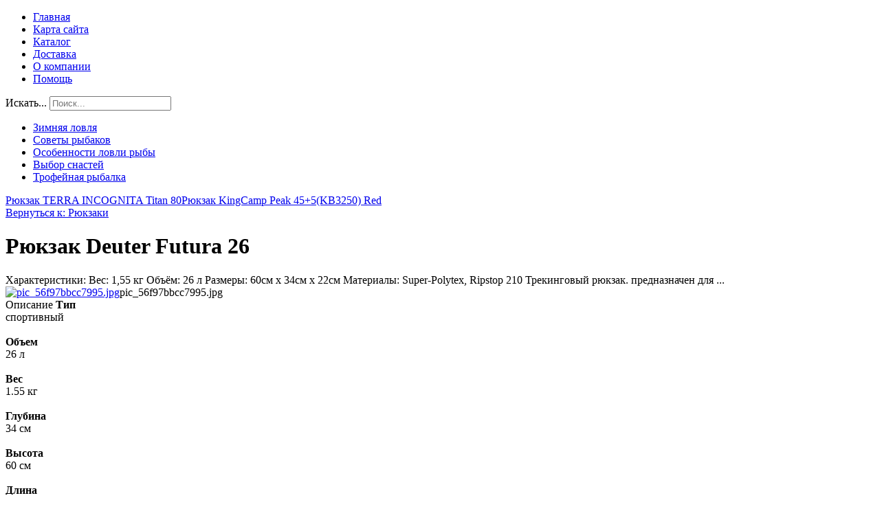

--- FILE ---
content_type: text/html; charset=utf-8
request_url: http://silriver.ru/katalog/ryukzaki/ryukzak-deuter-futura-26-24131.html
body_size: 10899
content:
<!DOCTYPE HTML>
<html lang="ru-ru" dir="ltr"  data-config='{"twitter":0,"plusone":0,"facebook":0}'>
<head>
  <meta charset="utf-8">
<meta http-equiv="X-UA-Compatible" content="IE=edge">
<meta name="viewport" content="width=device-width, initial-scale=1">
  <base href="http://silriver.ru/katalog/ryukzaki/ryukzak-deuter-futura-26-24131.html" />
  <meta name="keywords" content="Удочки, крючки, поплавок, рыболовные товары, рыболовные снасти, туристические товары, рыбалка, рыболовный интернет-магазин, леска, катушка, спиннинг, оптовая торговля рыболовными товарами, блесна, воблер, снасти, приманки, виброхвост, ловля,
балансир, спининг, грузило, удилище, эхолот, плетенка, кукан, ледобур, улов, рыболовство, рыболов, посуда из нержавейки, рыболовные ящики, пешня, наживка, okuma, клев, silriver, посуда, удочка, рыболовные принадлежности, globa, сачки, подсачеки, прикорм" />
  <meta name="title" content="Рюкзак Deuter Futura 26" />
  <meta name="description" content="Рюкзак Deuter Futura 26 Рюкзаки Характеристики: Вес: 1,55 кг Объём: 26 л Размеры: 60см х 34см х 22см Материалы: Super-Polytex, Ripstop 210 Трекинговый рюкзак. предназначен для ..." />
  <title>Рюкзаки : Рюкзак Deuter Futura 26 | Интернет-магазин SILRIVER - оптовая торговля рыболовными и туристическими товарами</title>
  <link href="http://silriver.ru/katalog/ryukzaki/ryukzak-deuter-futura-26-24131.html" rel="canonical" />
  <link href="http://silriver.ru/component/search/?Itemid=131&amp;limit=int&amp;virtuemart_product_id=2413&amp;virtuemart_category_id=27&amp;format=opensearch" rel="search" title="Искать Интернет-магазин SILRIVER - оптовая торговля рыболовными и туристическими товарами" type="application/opensearchdescription+xml" />
  <link href="/templates/silriver/favicon.ico" rel="shortcut icon" type="image/vnd.microsoft.icon" />
  <link rel="stylesheet" href="/components/com_virtuemart/assets/css/vm-ltr-common.css?vmver=9204" type="text/css" />
  <link rel="stylesheet" href="/components/com_virtuemart/assets/css/vm-ltr-site.css?vmver=9204" type="text/css" />
  <link rel="stylesheet" href="/components/com_virtuemart/assets/css/vm-ltr-reviews.css?vmver=9204" type="text/css" />
  <link rel="stylesheet" href="/components/com_virtuemart/assets/css/chosen.css?vmver=9204" type="text/css" />
  <link rel="stylesheet" href="/components/com_virtuemart/assets/css/jquery.fancybox-1.3.4.css?vmver=9204" type="text/css" />
  <link rel="stylesheet" href="http://silriver.ru/modules/mod_bt_contentslider/tmpl/css/btcontentslider.css" type="text/css" />
  <link rel="stylesheet" href="/modules/mod_sj_flat_menu/assets/css/styles-responsive.css" type="text/css" />
  <link rel="stylesheet" href="/modules/mod_sj_flat_menu/assets/css/styles.css" type="text/css" />
  <link rel="stylesheet" href="/media/system/css/modal.css" type="text/css" />
  <style type="text/css">

		@media screen and (max-width: 480px){.bt-cs .bt-row{width:100%!important;}}#smoothtop{
	height:45px;
	width:45px;
	background:url(/plugins/system/smoothtop/images/up-arrow.gif) center top no-repeat;
	
}

#smoothtop:hover{background-position: center bottom;}
  </style>
  <script src="/media/jui/js/jquery.min.js" type="text/javascript"></script>
  <script src="/media/jui/js/jquery-noconflict.js" type="text/javascript"></script>
  <script src="/media/jui/js/jquery-migrate.min.js" type="text/javascript"></script>
  <script src="/components/com_virtuemart/assets/js/jquery-ui.min.js?vmver=1.9.2" type="text/javascript"></script>
  <script src="/components/com_virtuemart/assets/js/jquery.ui.autocomplete.html.js" type="text/javascript"></script>
  <script src="/components/com_virtuemart/assets/js/jquery.noconflict.js" type="text/javascript" async="async"></script>
  <script src="/components/com_virtuemart/assets/js/vmsite.js?vmver=9204" type="text/javascript"></script>
  <script src="/components/com_virtuemart/assets/js/chosen.jquery.min.js?vmver=9204" type="text/javascript"></script>
  <script src="/components/com_virtuemart/assets/js/vmprices.js?vmver=9204" type="text/javascript" defer="defer"></script>
  <script src="/components/com_virtuemart/assets/js/dynupdate.js?vmver=9204" type="text/javascript"></script>
  <script src="/components/com_virtuemart/assets/js/fancybox/jquery.fancybox-1.3.4.pack.js?vmver=1.3.4" type="text/javascript"></script>
  <script src="http://silriver.ru/modules/mod_bt_contentslider/tmpl/js/slides.js" type="text/javascript"></script>
  <script src="http://silriver.ru/modules/mod_bt_contentslider/tmpl/js/default.js" type="text/javascript"></script>
  <script src="http://silriver.ru/modules/mod_bt_contentslider/tmpl/js/jquery.easing.1.3.js" type="text/javascript"></script>
  <script src="/media/jui/js/bootstrap.min.js" type="text/javascript"></script>
  <script src="/media/system/js/html5fallback.js" type="text/javascript"></script>
  <script src="/media/system/js/mootools-core.js" type="text/javascript"></script>
  <script src="/media/system/js/core.js" type="text/javascript"></script>
  <script src="/media/system/js/mootools-more.js" type="text/javascript"></script>
  <script src="/media/system/js/modal.js" type="text/javascript"></script>
  <script type="text/javascript">
if (typeof Virtuemart === "undefined")
	Virtuemart = {};Virtuemart.vmSiteurl = vmSiteurl = 'http://silriver.ru/' ;
Virtuemart.vmLang = vmLang = "&lang=ru";
Virtuemart.vmLangTag = vmLangTag = "ru";
Itemid = '&Itemid=131';
Virtuemart.addtocart_popup = "1" ;
//<![CDATA[
jQuery(document).ready(function() {
		jQuery('#VMmenu45_57049 li.VmClose ul').hide();
		jQuery('#VMmenu45_57049 li .VmArrowdown').click(
		function() {

			if (jQuery(this).parent().next('ul').is(':hidden')) {
				jQuery('#VMmenu45_57049 ul:visible').delay(500).slideUp(500,'linear').parents('li').addClass('VmClose').removeClass('VmOpen');
				jQuery(this).parent().next('ul').slideDown(500,'linear');
				jQuery(this).parents('li').addClass('VmOpen').removeClass('VmClose');
			}
		});
	});
//]]>
// Fade our <div> tag to 0 or 'num'
function fade_me(num){
	var smoothtop=document.id('smoothtop');
	if(smoothtop){smoothtop.fade(window.getScrollTop()<250?0:num);}
}
window.addEvent('domready',function(){
	// Create Fx.Scroll object
	var scroll=new Fx.Scroll(window,{
		'duration':	500,
		'transition':	Fx.Transitions.Expo.easeInOut,
		'wait':		false
	});
	// Create an <div> tag for SmoothTop
	var smoothtop=new Element('div',{
		'id':		'smoothtop',
		'class':	'smoothtop',
		'style':	'position:fixed; display:block; visibility:visible; zoom:1; opacity:0; cursor:pointer; right:5px; bottom:5px;',
		'title':	'',
		'html':		'',
		'events':{
			// No transparent when hover
			mouseover: function(){fade_me(1);},
			// Transparent when no hover
			mouseout: function(){fade_me(0.7);},
			// Scroll Up on click
			click: function(){scroll.toTop();}
		}
	// Inject our <div> tag into the document body
	}).inject(document.body);
	// Gottta do this for stupid IE
	document.id('smoothtop').setStyle('opacity','0');
});
// Show/Hide our <div> tag
window.addEvent('scroll',function(){fade_me(0.7);});
		jQuery(function($) {
			SqueezeBox.initialize({});
			SqueezeBox.assign($('a.modal').get(), {
				parse: 'rel'
			});
		});
		function jModalClose() {
			SqueezeBox.close();
		}
  </script>

<link rel="apple-touch-icon-precomposed" href="/templates/silriver/apple_touch_icon.png">
<link rel="stylesheet" href="/templates/silriver/css/bootstrap.css">
<link rel="stylesheet" href="/templates/silriver/css/theme.css">
<link rel="stylesheet" href="/templates/silriver/css/custom.css">
<script src="/templates/silriver/warp/vendor/uikit/js/uikit.js"></script>
<script src="/templates/silriver/warp/vendor/uikit/js/components/autocomplete.js"></script>
<script src="/templates/silriver/warp/vendor/uikit/js/components/search.js"></script>
<script src="/templates/silriver/warp/vendor/uikit/js/components/tooltip.js"></script>
<script src="/templates/silriver/warp/js/social.js"></script>
<script src="/templates/silriver/js/theme.js"></script>
</head>
<body class="tm-sidebar-a-left tm-sidebar-b-left tm-sidebars-2 tm-noblog">
      <div class="tm-toolbar uk-clearfix uk-hidden-small">
      <div class="uk-container uk-container-center">
                          <div class="uk-float-right"><div class="uk-panel">
    <div class="pretext"></div>

			<!--[if lt IE 9]><ul class="sj-flat-menu flyout-menu horizontal lt-ie9 " id="sj_flat_menu_1828170491769713345"><![endif]-->
			<!--[if IE 9]><ul class="sj-flat-menu flyout-menu horizontal" id="sj_flat_menu_1828170491769713345"><![endif]-->
			<!--[if gt IE 9]><!--><ul class="sj-flat-menu flyout-menu horizontal" id="sj_flat_menu_1828170491769713345"><!--<![endif]-->
            <li ><div class='fm-item '><div class='fm-button' ></div><div class='fm-link' ><a  href='/'>Главная</a></div></div></li><li ><div class='fm-item '><div class='fm-button' ></div><div class='fm-link' ><a  href='/map.html'>Карта сайта</a></div></div></li><li  class=" fm-active "  ><div class='fm-item '><div class='fm-button' ></div><div class='fm-link' ><a  href='/katalog.html'>Каталог</a></div></div></li><li ><div class='fm-item '><div class='fm-button' ></div><div class='fm-link' ><a  href='/dostavka.html'>Доставка</a></div></div></li><li ><div class='fm-item '><div class='fm-button' ></div><div class='fm-link' ><a  href='/o-kompanii.html'>О компании</a></div></div></li><li ><div class='fm-item '><div class='fm-button' ></div><div class='fm-link' ><a  href='/pomoshch.html'>Помощь</a></div></div>    </li>
</ul>
	
    <div class="posttext">                       </div>                                                                       
                                                                                    <script type="text/javascript">
//<![CDATA[
jQuery(document).ready(function($){
	;(function(element){
		$element = $(element);
		$('li:first-child',$element).addClass("fm-first");
		$('li:last-child',$element).addClass("fm-last");
		$('.fm-container',$element).each(function(){
			$('ul > li',$(this)).eq(0).addClass("fm-first");
			$('ul > li:last-child',$(this)).addClass("fm-last");
		});
		if($('li.fm-active ',$element).length > 0){
			$('li.fm-active ',$element).parents($('li',$element)).addClass('fm-active');
		}
		
				$element.find(".fm-item").click(function(){
			var li = $(this).parent();
			if(!li.hasClass("fm-opened")){
				var fl_openedLi = li.parent().children(".fm-opened");
				var ul = li.children(".fm-container");
				if(ul.length > 0) {
										fl_openedLi.children(".fm-container").hide(300);
										fl_openedLi.removeClass("fm-opened");
					fl_openedLi.children(".fm-item").children(".fm-button").children("img").attr("src", "http://silriver.ru/modules/mod_sj_flat_menu/assets/images/icon_active.png");
					li.addClass("fm-opened");
					li.children(".fm-item").children(".fm-button").children("img").attr("src", "http://silriver.ru/modules/mod_sj_flat_menu/assets/images/icon_normal.png");
										ul.show(300);
									}
			}else{
								li.children(".fm-container").hide(300);
								li.removeClass("fm-opened");
				li.children(".fm-item").children(".fm-button").children("img").attr("src", "http://silriver.ru/modules/mod_sj_flat_menu/assets/images/icon_active.png");
			}
			//return false;
		});
		// $("body").click(function(){
			// $(".fm-opened").removeClass("fm-opened");
			// $(".fm-container").hide(300); 
			// $('.fm-item',$element).parent().children(".fm-item").children(".fm-button").children("img").attr("src", "http://silriver.ru/modules/mod_sj_flat_menu/assets/images/icon_active.png");
		// });	
			
	
	})('#sj_flat_menu_1828170491769713345');
});
//]]>
</script>
</div></div>
              </div>
    </div>
  
      <nav class="tm-navbar uk-navbar">
        <div class="uk-container uk-container-center">
              <a class="tm-logo uk-navbar-brand uk-float-left uk-visible-large" href="http://silriver.ru">		<div class="moduletable">
						<style type="text/css">
#share42 {
  position: fixed;
  z-index: 1000;
  margin-left: -68px; /* смещение панели влево от края контента */
  padding: 6px 6px 0;
  background: #FFF;
  border: 1px solid #E9E9E9;
  border-radius: 4px;
}
#share42:hover {
  background: #F6F6F6;
  border: 1px solid #D4D4D4;
  box-shadow: 0 0 5px #DDD;
}
#share42 a {opacity: 0.5}
#share42:hover a {opacity: 0.7}
#share42 a:hover {opacity: 1}
</style>

<div class="share42init" data-url="" data-title=""></div>
<script type="text/javascript" src="/modules/mod_sb_vertikal/share42.js"></script>
<script type="text/javascript">share42('/modules/mod_sb_vertikal/',150,20)</script>		</div>
	</a>
                    <div class="uk-navbar-flip">
                      <div class="uk-navbar-content uk-visible-large"><div class="search">
	<form action="/katalog.html" method="post" class="form-inline">
		<label for="mod-search-searchword" class="element-invisible">Искать...</label> <input name="searchword" id="mod-search-searchword" maxlength="200"  class="inputbox search-query" type="search" placeholder="Поиск..." />		<input type="hidden" name="task" value="search" />
		<input type="hidden" name="option" value="com_search" />
		<input type="hidden" name="Itemid" value="131" />
	</form>
</div>
</div>
                  </div>
                                </div>
    </nav>
  

  		<div id="tm-slideshow" class="uk-block tm-block-slideshow uk-block-default" >
			<div class="uk-container uk-container-center">

				<section class="tm-slideshow uk-grid" data-uk-grid-match="{target:'> div > .uk-panel'}" data-uk-grid-margin>
					
<div class="uk-width-1-1"><div class="uk-panel"><div id="btcontentslider103" style="display:none;width:auto" class="bt-cs">
			<div class="slides_container" style="width:auto;">

			<div class="slide" style="width:auto">
					<div class="bt-row bt-row-first"  style="width:20%" >
				<div class="bt-inner">
								
										<a class="bt-title" target="_parent"
						title="Мунха - якутская рыбалка"
						href="/zimnyaya-lovlya/10-munkha-yakutskaya-rybalka.html"> Мунха - якутская рыбалка </a><br />
															<div class="bt-center">
					<a target="_parent"
						class="bt-image-link"
						title="Мунха - якутская рыбалка" href="/zimnyaya-lovlya/10-munkha-yakutskaya-rybalka.html">
						<img class="hovereffect" src="http://silriver.ru/cache/mod_bt_contentslider/01e03949a1bd761089472359c4e1afd0-8.jpg" alt="Мунха - якутская рыбалка"  style="width:150px;" title="Мунха - якутская рыбалка" />
					</a>
					</div>
										
										<div class="bt-introtext">
					Истинные любители рыбной ловли не выбирают условия и время, даже не перестают заниматься любимым дел...					</div>
					
					
				</div>
				<!--end bt-inner -->
			</div>
			<!--end bt-row -->
									<div class="bt-row "  style="width:20%" >
				<div class="bt-inner">
								
										<a class="bt-title" target="_parent"
						title="Ловля на живца зимой"
						href="/zimnyaya-lovlya/12-lovlya-na-zhivtsa-zimoj.html"> Ловля на живца зимой </a><br />
															<div class="bt-center">
					<a target="_parent"
						class="bt-image-link"
						title="Ловля на живца зимой" href="/zimnyaya-lovlya/12-lovlya-na-zhivtsa-zimoj.html">
						<img class="hovereffect" src="http://silriver.ru/cache/mod_bt_contentslider/a4bec26345e0c4585af72ae3302a2054-10.jpg" alt="Ловля на живца зимой"  style="width:150px;" title="Ловля на живца зимой" />
					</a>
					</div>
										
										<div class="bt-introtext">
					Где же взять живца для зимней рыбалки? Все просто - его можно выловить на мормышку либо поплавочную ...					</div>
					
					
				</div>
				<!--end bt-inner -->
			</div>
			<!--end bt-row -->
									<div class="bt-row "  style="width:20%" >
				<div class="bt-inner">
								
										<a class="bt-title" target="_parent"
						title="Как сделать сижу"
						href="/sovety-rybakov/5-kak-sdelat-sizhu.html"> Как сделать сижу </a><br />
															<div class="bt-center">
					<a target="_parent"
						class="bt-image-link"
						title="Как сделать сижу" href="/sovety-rybakov/5-kak-sdelat-sizhu.html">
						<img class="hovereffect" src="http://silriver.ru/cache/mod_bt_contentslider/843cea63c7a18f7e99dec7840c86b998-3.JPG" alt="Как сделать сижу"  style="width:150px;" title="Как сделать сижу" />
					</a>
					</div>
										
										<div class="bt-introtext">
					Сижа – определенное, специально подготовленное место для рыбалки. Для начала, нужно определиться с р...					</div>
					
					
				</div>
				<!--end bt-inner -->
			</div>
			<!--end bt-row -->
									<div class="bt-row "  style="width:20%" >
				<div class="bt-inner">
								
										<a class="bt-title" target="_parent"
						title="Безопасность на зимней рыбалке"
						href="/zimnyaya-lovlya/15-bezopasnost-na-zimnej-rybalke.html"> Безопасность на зимней рыбалке </a><br />
															<div class="bt-center">
					<a target="_parent"
						class="bt-image-link"
						title="Безопасность на зимней рыбалке" href="/zimnyaya-lovlya/15-bezopasnost-na-zimnej-rybalke.html">
						<img class="hovereffect" src="http://silriver.ru/cache/mod_bt_contentslider/4496d98eea29ca5b122630c073a26005-13.jpg" alt="Безопасность на зимней рыбалке"  style="width:150px;" title="Безопасность на зимней рыбалке" />
					</a>
					</div>
										
										<div class="bt-introtext">
					На удивление, зимой любители порыбачить не уходят в спячку, а, наоборот, собирают весь свой скарб и ...					</div>
					
					
				</div>
				<!--end bt-inner -->
			</div>
			<!--end bt-row -->
									<div class="bt-row bt-row-last"  style="width:20%" >
				<div class="bt-inner">
								
										<a class="bt-title" target="_parent"
						title="Ловля карася весной"
						href="/osobennosti-lovli-ryby/13-lovlya-karasya-vesnoj.html"> Ловля карася весной </a><br />
															<div class="bt-center">
					<a target="_parent"
						class="bt-image-link"
						title="Ловля карася весной" href="/osobennosti-lovli-ryby/13-lovlya-karasya-vesnoj.html">
						<img class="hovereffect" src="http://silriver.ru/cache/mod_bt_contentslider/2e017e4058c61ad2a1f87e449f3ca99e-11.jpg" alt="Ловля карася весной"  style="width:150px;" title="Ловля карася весной" />
					</a>
					</div>
										
										<div class="bt-introtext">
					Первые выходы на рыбалку за карасём, нужно делать в начале мая. Температура воды в водоёме поднимает...					</div>
					
					
				</div>
				<!--end bt-inner -->
			</div>
			<!--end bt-row -->
									<div style="clear: both;"></div>

		</div>
		<!--end bt-main-item page	-->
			</div>
</div>
<!--end bt-container -->
<div style="clear: both;"></div>

<script type="text/javascript">	
	if(typeof(btcModuleIds)=='undefined'){var btcModuleIds = new Array();var btcModuleOpts = new Array();}
	btcModuleIds.push(103);
	btcModuleOpts.push({
			slideEasing : 'easeInQuad',
			fadeEasing : 'easeInQuad',
			effect: 'slide,slide',
			preloadImage: 'http://silriver.ru//modules/mod_bt_contentslider/tmpl/images/loading.gif',
			generatePagination: false,
			play: 5000,						
			hoverPause: true,	
			slideSpeed : 500,
			autoHeight:true,
			fadeSpeed : 500,
			equalHeight:true,
			width: 'auto',
			height: 'auto',
			pause: 100,
			preload: true,
			paginationClass: 'bt_handles_num',
			generateNextPrev:false,
			prependPagination:true,
			touchScreen:0	});
</script>

</div></div>
				</section>

			</div>
		</div>
	
  		<div id="tm-top-a" class="uk-block tm-block-top-a uk-block-default" >
			<div class="uk-container uk-container-center">

				<section class="tm-top-a uk-grid" data-uk-grid-match="{target:'> div > .uk-panel'}" data-uk-grid-margin>
					
<div class="uk-width-1-1"><div class="uk-panel">
    <div class="pretext"></div>

			<!--[if lt IE 9]><ul class="sj-flat-menu flyout-menu horizontal lt-ie9 " id="sj_flat_menu_8088357241769713345"><![endif]-->
			<!--[if IE 9]><ul class="sj-flat-menu flyout-menu horizontal" id="sj_flat_menu_8088357241769713345"><![endif]-->
			<!--[if gt IE 9]><!--><ul class="sj-flat-menu flyout-menu horizontal" id="sj_flat_menu_8088357241769713345"><!--<![endif]-->
            <li ><div class='fm-item '><div class='fm-button' ></div><div class='fm-link' ><a  href='/zimnyaya-lovlya.html'>Зимняя ловля</a></div></div></li><li ><div class='fm-item '><div class='fm-button' ></div><div class='fm-link' ><a  href='/sovety-rybakov.html'>Советы рыбаков</a></div></div></li><li ><div class='fm-item '><div class='fm-button' ></div><div class='fm-link' ><a  href='/osobennosti-lovli-ryby.html'>Особенности ловли рыбы</a></div></div></li><li ><div class='fm-item '><div class='fm-button' ></div><div class='fm-link' ><a  href='/vybor-snastej.html'>Выбор снастей</a></div></div></li><li ><div class='fm-item '><div class='fm-button' ></div><div class='fm-link' ><a  href='/trofejnaya-rybalka.html'>Трофейная рыбалка</a></div></div>    </li>
</ul>
	
    <div class="posttext">                       </div>                                                                       
                                                                                    <script type="text/javascript">
//<![CDATA[
jQuery(document).ready(function($){
	;(function(element){
		$element = $(element);
		$('li:first-child',$element).addClass("fm-first");
		$('li:last-child',$element).addClass("fm-last");
		$('.fm-container',$element).each(function(){
			$('ul > li',$(this)).eq(0).addClass("fm-first");
			$('ul > li:last-child',$(this)).addClass("fm-last");
		});
		if($('li.fm-active ',$element).length > 0){
			$('li.fm-active ',$element).parents($('li',$element)).addClass('fm-active');
		}
		
				$element.find(".fm-item").click(function(){
			var li = $(this).parent();
			if(!li.hasClass("fm-opened")){
				var fl_openedLi = li.parent().children(".fm-opened");
				var ul = li.children(".fm-container");
				if(ul.length > 0) {
										fl_openedLi.children(".fm-container").hide(300);
										fl_openedLi.removeClass("fm-opened");
					fl_openedLi.children(".fm-item").children(".fm-button").children("img").attr("src", "http://silriver.ru/modules/mod_sj_flat_menu/assets/images/icon_active.png");
					li.addClass("fm-opened");
					li.children(".fm-item").children(".fm-button").children("img").attr("src", "http://silriver.ru/modules/mod_sj_flat_menu/assets/images/icon_normal.png");
										ul.show(300);
									}
			}else{
								li.children(".fm-container").hide(300);
								li.removeClass("fm-opened");
				li.children(".fm-item").children(".fm-button").children("img").attr("src", "http://silriver.ru/modules/mod_sj_flat_menu/assets/images/icon_active.png");
			}
			//return false;
		});
		// $("body").click(function(){
			// $(".fm-opened").removeClass("fm-opened");
			// $(".fm-container").hide(300); 
			// $('.fm-item',$element).parent().children(".fm-item").children(".fm-button").children("img").attr("src", "http://silriver.ru/modules/mod_sj_flat_menu/assets/images/icon_active.png");
		// });	
			
	
	})('#sj_flat_menu_8088357241769713345');
});
//]]>
</script>
</div></div>
				</section>

			</div>
		</div>
	
	
	
	<script type="text/javascript">
<!--
var _acic={dataProvider:10};(function(){var e=document.createElement("script");e.type="text/javascript";e.async=true;e.src="https://www.acint.net/aci.js";var t=document.getElementsByTagName("script")[0];t.parentNode.insertBefore(e,t)})()
//-->
</script><!--2833886563197--><div id='ei65_2833886563197'></div> 
			<div id="tm-main" class="uk-block tm-block-main uk-block-default"  >

			<div class="uk-container uk-container-center">

				<div class="tm-middle uk-grid" data-uk-grid-match data-uk-grid-margin>

											<div class="tm-main uk-width-medium-1-2 uk-push-1-2">

							
															<main id="tm-content" class="tm-content">
									<div id="system-message-container">
</div>

<div class="productdetails-view productdetails" >

            <div class="product-neighbours">
	    <a href="/katalog/ryukzaki/ryukzak-terra-incognita-titan-80-24261.html" rel="prev" class="previous-page" data-dynamic-update="1">Рюкзак TERRA INCOGNITA Titan 80</a><a href="/katalog/ryukzaki/ryukzak-kingcamp-peak-45-5-kb3250-red-23271.html" rel="next" class="next-page" data-dynamic-update="1">Рюкзак KingCamp Peak 45+5(KB3250) Red</a>    	<div class="clear"></div>
        </div>
    
		<div class="back-to-category">
    	<a href="/katalog/ryukzaki.html" class="product-details" title="Рюкзаки">Вернуться к: Рюкзаки</a>
	</div>

        <h1 itemprop="name">Рюкзак Deuter Futura 26</h1>
    
    
    
    
            <div class="product-short-description">
	    Характеристики: Вес: 1,55 кг Объём: 26 л Размеры: 60см х 34см х 22см Материалы: Super-Polytex, Ripstop 210 Трекинговый рюкзак. предназначен для ...        </div>
	
    <div class="vm-product-container">
	<div class="vm-product-media-container">
	<div class="main-image">
		<a title="pic_56f97bbcc7995.jpg" rel='vm-additional-images' href="http://silriver.ru/images/stories/virtuemart/product/pic_56f97bbcc7995.jpg"><img src="/images/stories/virtuemart/product/pic_56f97bbcc7995.jpg" alt="pic_56f97bbcc7995.jpg"  /></a><span class="vm-img-desc">pic_56f97bbcc7995.jpg</span>		<div class="clear"></div>
	</div>
		</div>

	<div class="vm-product-details-container">
	    <div class="spacer-buy-area">

		
		<div class="product-price" id="productPrice2413">
	<span class="price-crossed" ></span></div>

 <div class="clear"></div>	<div class="addtocart-area">
		<form method="post" class="product js-recalculate" action="/katalog.html">
			<div class="vm-customfields-wrap">
							</div>			
							<input type="hidden" name="option" value="com_virtuemart"/>
			<input type="hidden" name="view" value="cart"/>
			<input type="hidden" name="virtuemart_product_id[]" value="2413"/>
			<input type="hidden" name="pname" value="Рюкзак Deuter Futura 26"/>
			<input type="hidden" name="pid" value="2413"/>
			<input type="hidden" name="Itemid" value="131"/>		</form>

	</div>


		
	    </div>
	</div>
	<div class="clear"></div>


    </div>

	        <div class="product-description" >
	    	<span class="title">Описание</span>
	<b> Тип </b><br> спортивный <br><br><b> Объем </b><br> 26 л <br><br><b> Вес </b><br> 1.55 кг <br><br><b> Глубина </b><br> 34 см <br><br><b> Высота </b><br> 60 см <br><br><b> Длина </b><br> 22 см <br><br><b> Материал (ткань) </b><br> нейлон, полиэстер <br><br><b> Материал (каркас) </b><br> Deuter-Super-Polytex, <br><br><b> Водонепроницаемый </b><br> Нет <br><br><b> Вентиляция спины </b><br> Да        </div>
	
    
<script id="updateChosen_js" type="text/javascript">//<![CDATA[ 
if (typeof Virtuemart === "undefined")
	var Virtuemart = {};
	Virtuemart.updateChosenDropdownLayout = function() {
		var vm2string = {editImage: 'edit image',select_all_text: 'Выбрать все',select_some_options_text: 'Доступен для всех'};
		jQuery("select.vm-chzn-select").each( function () {
			var swidth = jQuery(this).css("width")+10;
			jQuery(this).chosen({enable_select_all: true,select_all_text : vm2string.select_all_text,select_some_options_text:vm2string.select_some_options_text,disable_search_threshold: 5, width: swidth});
		});
	}
	Virtuemart.updateChosenDropdownLayout(); //]]>
</script><script id="vm.countryState_js" type="text/javascript">//<![CDATA[ 
jQuery( function($) {
			jQuery("#virtuemart_country_id_field").vm2front("list",{dest : "#virtuemart_state_id_field",ids : "",prefiks : ""});
		}); //]]>
</script><script id="vm.countryStateshipto__js" type="text/javascript">//<![CDATA[ 
jQuery( function($) {
			jQuery("#shipto_virtuemart_country_id_field").vm2front("list",{dest : "#shipto_virtuemart_state_id_field",ids : "",prefiks : "shipto_"});
		}); //]]>
</script><script id="updDynamicListeners_js" type="text/javascript">//<![CDATA[ 
jQuery(document).ready(function() { // GALT: Start listening for dynamic content update.
	// If template is aware of dynamic update and provided a variable let's
	// set-up the event listeners.
	//if (Virtuemart.container)
		Virtuemart.updateDynamicUpdateListeners();

}); //]]>
</script><script id="popups_js" type="text/javascript">//<![CDATA[ 
jQuery(document).ready(function($) {
		
		jQuery('a.ask-a-question, a.printModal, a.recommened-to-friend, a.manuModal').click(function(event){
		  event.preventDefault();
		  jQuery.fancybox({
			href: jQuery(this).attr('href'),
			type: 'iframe',
			height: 550
			});
		  });
		
	}); //]]>
</script><script id="jsVars_js" type="text/javascript">//<![CDATA[ 
usefancy = true; //]]>
</script><script id="imagepopup_js" type="text/javascript">//<![CDATA[ 
jQuery(document).ready(function() {
	Virtuemart.updateImageEventListeners()
});
Virtuemart.updateImageEventListeners = function() {
	jQuery("a[rel=vm-additional-images]").fancybox({
		"titlePosition" 	: "inside",
		"transitionIn"	:	"elastic",
		"transitionOut"	:	"elastic"
	});
	jQuery(".additional-images a.product-image.image-0").removeAttr("rel");
	jQuery(".additional-images img.product-image").click(function() {
		jQuery(".additional-images a.product-image").attr("rel","vm-additional-images" );
		jQuery(this).parent().children("a.product-image").removeAttr("rel");
		var src = jQuery(this).parent().children("a.product-image").attr("href");
		jQuery(".main-image img").attr("src",src);
		jQuery(".main-image img").attr("alt",this.alt );
		jQuery(".main-image a").attr("href",src );
		jQuery(".main-image a").attr("title",this.alt );
		jQuery(".main-image .vm-img-desc").html(this.alt);
		}); 
	} //]]>
</script><script id="ajaxContent_js" type="text/javascript">//<![CDATA[ 
Virtuemart.container = jQuery('.productdetails-view');
Virtuemart.containerSelector = '.productdetails-view'; //]]>
</script><script id="vmPreloader_js" type="text/javascript">//<![CDATA[ 
jQuery(document).ready(function($) {
	Virtuemart.stopVmLoading();
	var msg = '';
	jQuery('a[data-dynamic-update="1"]').off('click', Virtuemart.startVmLoading).on('click', {msg:msg}, Virtuemart.startVmLoading);
	jQuery('[data-dynamic-update="1"]').off('change', Virtuemart.startVmLoading).on('change', {msg:msg}, Virtuemart.startVmLoading);
}); //]]>
</script>
<script type="application/ld+json">
{
  "@context": "http://schema.org/",
  "@type": "Product",
  "name": "Рюкзак Deuter Futura 26",
    "image": "http://silriver.ru/images/stories/virtuemart/product/pic_56f97bbcc7995.jpg",
      "description": "Характеристики: Вес: 1,55 кг Объём: 26 л Размеры: 60см х 34см х 22см Материалы: Super-Polytex, Ripstop 210 Трекинговый рюкзак. предназначен для ...",
      "offers":{
    "@type": "Offer",
    "priceCurrency": "0",
    "price": "2800"
  }
}
</script></div>




								</main>
							
							
						</div>
					
										
																
													<aside class="tm-sidebar-a uk-width-medium-1-5 uk-pull-1-2"><div class="uk-panel"></div>
<div class="uk-panel"><h3 class="uk-panel-title">Каталог</h3>
<ul class="VMmenu" id="VMmenu45_57049" >

<li class="VmClose">
	<div>
		<a href="/katalog/vse-dlya-rybalki.html" >Все для рыбалки</a>	</div>
</li>

<li class="VmClose">
	<div>
		<a href="/katalog/gamaki-i-krovati.html" >Гамаки и кровати</a>	</div>
</li>

<li class="VmClose">
	<div>
		<a href="/katalog/zimnyaya-rybalka.html" >Зимняя рыбалка</a>	</div>
</li>

<li class="VmClose">
	<div>
		<a href="/katalog/katushki.html" >Катушки</a>	</div>
</li>

<li class="VmClose">
	<div>
		<a href="/katalog/keysy-yaschiki-korobki-dlya-ohoty-i-rybalki.html" >Кейсы ящики коробки для охоты и рыбалки</a>	</div>
</li>

<li class="VmClose">
	<div>
		<a href="/katalog/kovriki.html" >Коврики</a>	</div>
</li>

<li class="VmClose">
	<div>
		<a href="/katalog/kresla-i-stulya.html" >Кресла и стулья</a>	</div>
</li>

<li class="VmClose">
	<div>
		<a href="/katalog/leski.html" >Лески</a>	</div>
</li>

<li class="VmClose">
	<div>
		<a href="/katalog/lodochnye-motory.html" >Лодочные моторы</a>	</div>
</li>

<li class="VmClose">
	<div>
		<a href="/katalog/naduvnye-lodki.html" >Надувные лодки</a>	</div>
</li>

<li class="VmClose">
	<div>
		<a href="/katalog/palatki.html" >Палатки</a>	</div>
</li>

<li class="VmClose">
	<div>
		<a href="/katalog/prikormka-kormushki.html" >Прикормка, кормушки</a>	</div>
</li>

<li class="VmClose">
	<div>
		<a href="/katalog/primanki-voblery.html" >Приманки, воблеры</a>	</div>
</li>

<li class="VmOpen">
	<div>
		<a href="/katalog/ryukzaki.html" >Рюкзаки</a>	</div>
</li>

<li class="VmClose">
	<div>
		<a href="/katalog/spalnye-meshki.html" >Спальные  мешки</a>	</div>
</li>

<li class="VmClose">
	<div>
		<a href="/katalog/tenty.html" >Тенты</a>	</div>
</li>

<li class="VmClose">
	<div>
		<a href="/katalog/udilischa-spiningi.html" >Удилища, спининги</a>	</div>
</li>
</ul>
</div></aside>
																
													<aside class="tm-sidebar-b uk-width-medium-3-10 uk-pull-1-2"><div class="uk-panel"></div>
<div class="uk-panel"><h3 class="uk-panel-title">Популярные обзоры</h3>
<ul class="uk-list uk-list-line">
	<li><a href="/sovety-rybakov/5-kak-sdelat-sizhu.html">Как сделать сижу</a></li>
	<li><a href="/zimnyaya-lovlya/15-bezopasnost-na-zimnej-rybalke.html">Безопасность на зимней рыбалке</a></li>
	<li><a href="/sovety-rybakov/4-sezon-rybalki-na-limane.html">Сезон рыбалки на лимане</a></li>
	<li><a href="/zimnyaya-lovlya/10-munkha-yakutskaya-rybalka.html">Мунха - якутская рыбалка</a></li>
	<li><a href="/zimnyaya-lovlya/3-zimnyaya-lovlya-leshcha.html">Зимняя ловля леща</a></li>
</ul></div>
<div class="uk-panel"><h3 class="uk-panel-title">Рекомендуем</h3>
<ul class="uk-list uk-list-line">
	<li><a href="/sovety-rybakov/5-kak-sdelat-sizhu.html">Как сделать сижу</a></li>
	<li><a href="/zimnyaya-lovlya/3-zimnyaya-lovlya-leshcha.html">Зимняя ловля леща</a></li>
	<li><a href="/osobennosti-lovli-ryby/6-karp-dostojnyj-sopernik-dlya-rybolova.html">Карп – достойный соперник для рыболова</a></li>
	<li><a href="/vybor-snastej/7-udilishcha-dlya-lovli-v-pribrezhnoj-zone.html">Удилища для ловли в прибрежной зоне</a></li>
	<li><a href="/trofejnaya-rybalka/9-trofejnaya-rybalka.html">Трофейная рыбалка</a></li>
	<li><a href="/vybor-snastej/14-kak-khranit-chervej-dlya-rybalki.html">Как хранить червей для рыбалки?</a></li>
	<li><a href="/sovety-rybakov/4-sezon-rybalki-na-limane.html">Сезон рыбалки на лимане</a></li>
	<li><a href="/zimnyaya-lovlya/12-lovlya-na-zhivtsa-zimoj.html">Ловля на живца зимой</a></li>
	<li><a href="/osobennosti-lovli-ryby/13-lovlya-karasya-vesnoj.html">Ловля карася весной</a></li>
	<li><a href="/zimnyaya-lovlya/10-munkha-yakutskaya-rybalka.html">Мунха - якутская рыбалка</a></li>
</ul></div></aside>
											
				</div>

			</div>

		</div>
	
      <div id="tm-breadcrumbs" class="breadcrumbs">
    <div class="uk-container uk-container-center">
     <ul class="uk-breadcrumb">
	 		 <li><a href="/">Главная</a></li><li><a href="/katalog.html?productsublayout=0">Каталог</a></li><li><a href="/katalog/ryukzaki.html">Рюкзаки</a></li><li class="uk-active"><span>Рюкзак Deuter Futura 26</span></li></ul>
  </div>
  </div>
  
	
	
		    <footer id="tm-footer" class="tm-footer">
    	<div class="uk-container uk-container-center">
      <div class="uk-panel uk-panel-space uk-text-center">
       
                        <noindex><!--LiveInternet counter--><script type="text/javascript"><!--
document.write("<a href='//www.liveinternet.ru/click' "+
"target=_blank><img src='//counter.yadro.ru/hit?t26.11;r"+
escape(document.referrer)+((typeof(screen)=="undefined")?"":
";s"+screen.width+"*"+screen.height+"*"+(screen.colorDepth?
screen.colorDepth:screen.pixelDepth))+";u"+escape(document.URL)+
";"+Math.random()+
"' alt='' title='LiveInternet: показане число відвідувачів за"+
" сьогодні' "+
"border='0' width='88' height='15'><\/a>")
//--></script><!--/LiveInternet--></noindex>
                </div></div>
  </footer>
  		</body>
</html>
